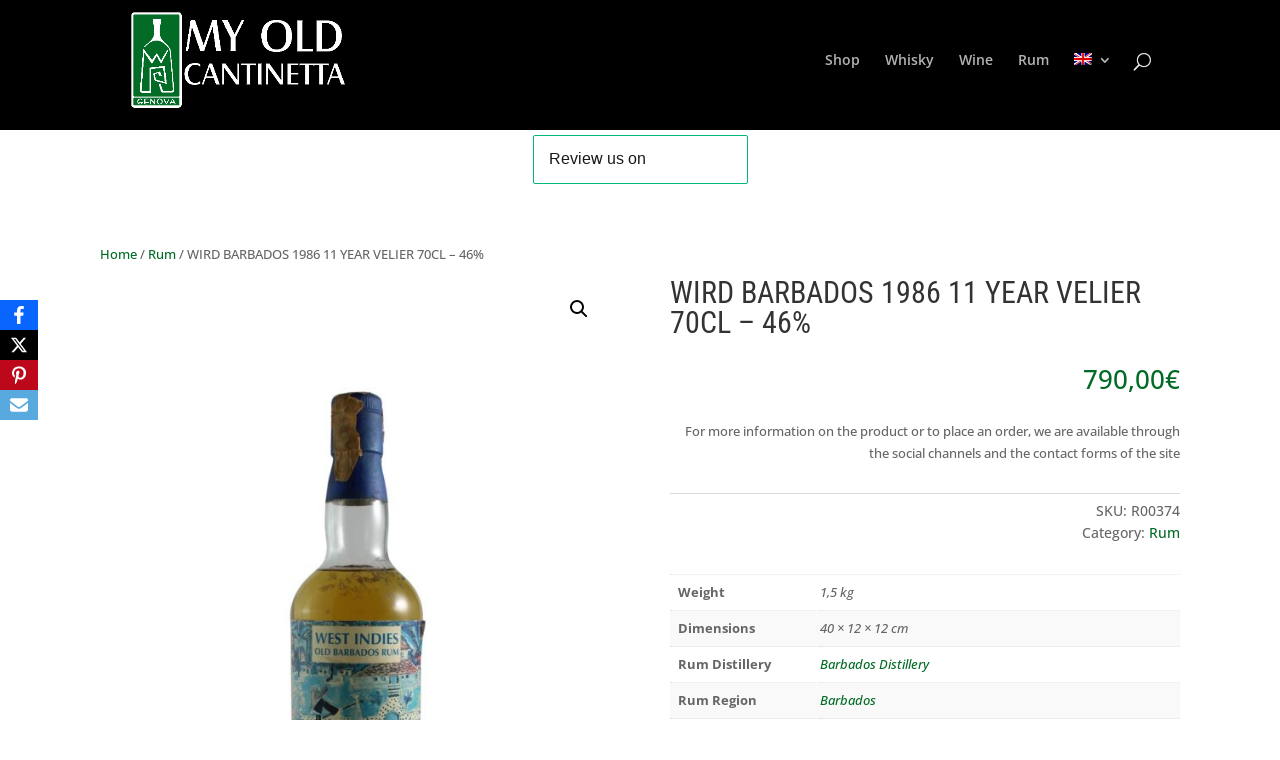

--- FILE ---
content_type: text/html; charset=utf-8
request_url: https://www.google.com/recaptcha/api2/anchor?ar=1&k=6LdMcNsUAAAAANdl4jLPtT44SkvvhfnvoeNtNtaN&co=aHR0cHM6Ly93d3cubXlvbGRjYW50aW5ldHRhLmNvbTo0NDM.&hl=en&v=PoyoqOPhxBO7pBk68S4YbpHZ&size=normal&anchor-ms=20000&execute-ms=30000&cb=1bxe318w7t05
body_size: 49373
content:
<!DOCTYPE HTML><html dir="ltr" lang="en"><head><meta http-equiv="Content-Type" content="text/html; charset=UTF-8">
<meta http-equiv="X-UA-Compatible" content="IE=edge">
<title>reCAPTCHA</title>
<style type="text/css">
/* cyrillic-ext */
@font-face {
  font-family: 'Roboto';
  font-style: normal;
  font-weight: 400;
  font-stretch: 100%;
  src: url(//fonts.gstatic.com/s/roboto/v48/KFO7CnqEu92Fr1ME7kSn66aGLdTylUAMa3GUBHMdazTgWw.woff2) format('woff2');
  unicode-range: U+0460-052F, U+1C80-1C8A, U+20B4, U+2DE0-2DFF, U+A640-A69F, U+FE2E-FE2F;
}
/* cyrillic */
@font-face {
  font-family: 'Roboto';
  font-style: normal;
  font-weight: 400;
  font-stretch: 100%;
  src: url(//fonts.gstatic.com/s/roboto/v48/KFO7CnqEu92Fr1ME7kSn66aGLdTylUAMa3iUBHMdazTgWw.woff2) format('woff2');
  unicode-range: U+0301, U+0400-045F, U+0490-0491, U+04B0-04B1, U+2116;
}
/* greek-ext */
@font-face {
  font-family: 'Roboto';
  font-style: normal;
  font-weight: 400;
  font-stretch: 100%;
  src: url(//fonts.gstatic.com/s/roboto/v48/KFO7CnqEu92Fr1ME7kSn66aGLdTylUAMa3CUBHMdazTgWw.woff2) format('woff2');
  unicode-range: U+1F00-1FFF;
}
/* greek */
@font-face {
  font-family: 'Roboto';
  font-style: normal;
  font-weight: 400;
  font-stretch: 100%;
  src: url(//fonts.gstatic.com/s/roboto/v48/KFO7CnqEu92Fr1ME7kSn66aGLdTylUAMa3-UBHMdazTgWw.woff2) format('woff2');
  unicode-range: U+0370-0377, U+037A-037F, U+0384-038A, U+038C, U+038E-03A1, U+03A3-03FF;
}
/* math */
@font-face {
  font-family: 'Roboto';
  font-style: normal;
  font-weight: 400;
  font-stretch: 100%;
  src: url(//fonts.gstatic.com/s/roboto/v48/KFO7CnqEu92Fr1ME7kSn66aGLdTylUAMawCUBHMdazTgWw.woff2) format('woff2');
  unicode-range: U+0302-0303, U+0305, U+0307-0308, U+0310, U+0312, U+0315, U+031A, U+0326-0327, U+032C, U+032F-0330, U+0332-0333, U+0338, U+033A, U+0346, U+034D, U+0391-03A1, U+03A3-03A9, U+03B1-03C9, U+03D1, U+03D5-03D6, U+03F0-03F1, U+03F4-03F5, U+2016-2017, U+2034-2038, U+203C, U+2040, U+2043, U+2047, U+2050, U+2057, U+205F, U+2070-2071, U+2074-208E, U+2090-209C, U+20D0-20DC, U+20E1, U+20E5-20EF, U+2100-2112, U+2114-2115, U+2117-2121, U+2123-214F, U+2190, U+2192, U+2194-21AE, U+21B0-21E5, U+21F1-21F2, U+21F4-2211, U+2213-2214, U+2216-22FF, U+2308-230B, U+2310, U+2319, U+231C-2321, U+2336-237A, U+237C, U+2395, U+239B-23B7, U+23D0, U+23DC-23E1, U+2474-2475, U+25AF, U+25B3, U+25B7, U+25BD, U+25C1, U+25CA, U+25CC, U+25FB, U+266D-266F, U+27C0-27FF, U+2900-2AFF, U+2B0E-2B11, U+2B30-2B4C, U+2BFE, U+3030, U+FF5B, U+FF5D, U+1D400-1D7FF, U+1EE00-1EEFF;
}
/* symbols */
@font-face {
  font-family: 'Roboto';
  font-style: normal;
  font-weight: 400;
  font-stretch: 100%;
  src: url(//fonts.gstatic.com/s/roboto/v48/KFO7CnqEu92Fr1ME7kSn66aGLdTylUAMaxKUBHMdazTgWw.woff2) format('woff2');
  unicode-range: U+0001-000C, U+000E-001F, U+007F-009F, U+20DD-20E0, U+20E2-20E4, U+2150-218F, U+2190, U+2192, U+2194-2199, U+21AF, U+21E6-21F0, U+21F3, U+2218-2219, U+2299, U+22C4-22C6, U+2300-243F, U+2440-244A, U+2460-24FF, U+25A0-27BF, U+2800-28FF, U+2921-2922, U+2981, U+29BF, U+29EB, U+2B00-2BFF, U+4DC0-4DFF, U+FFF9-FFFB, U+10140-1018E, U+10190-1019C, U+101A0, U+101D0-101FD, U+102E0-102FB, U+10E60-10E7E, U+1D2C0-1D2D3, U+1D2E0-1D37F, U+1F000-1F0FF, U+1F100-1F1AD, U+1F1E6-1F1FF, U+1F30D-1F30F, U+1F315, U+1F31C, U+1F31E, U+1F320-1F32C, U+1F336, U+1F378, U+1F37D, U+1F382, U+1F393-1F39F, U+1F3A7-1F3A8, U+1F3AC-1F3AF, U+1F3C2, U+1F3C4-1F3C6, U+1F3CA-1F3CE, U+1F3D4-1F3E0, U+1F3ED, U+1F3F1-1F3F3, U+1F3F5-1F3F7, U+1F408, U+1F415, U+1F41F, U+1F426, U+1F43F, U+1F441-1F442, U+1F444, U+1F446-1F449, U+1F44C-1F44E, U+1F453, U+1F46A, U+1F47D, U+1F4A3, U+1F4B0, U+1F4B3, U+1F4B9, U+1F4BB, U+1F4BF, U+1F4C8-1F4CB, U+1F4D6, U+1F4DA, U+1F4DF, U+1F4E3-1F4E6, U+1F4EA-1F4ED, U+1F4F7, U+1F4F9-1F4FB, U+1F4FD-1F4FE, U+1F503, U+1F507-1F50B, U+1F50D, U+1F512-1F513, U+1F53E-1F54A, U+1F54F-1F5FA, U+1F610, U+1F650-1F67F, U+1F687, U+1F68D, U+1F691, U+1F694, U+1F698, U+1F6AD, U+1F6B2, U+1F6B9-1F6BA, U+1F6BC, U+1F6C6-1F6CF, U+1F6D3-1F6D7, U+1F6E0-1F6EA, U+1F6F0-1F6F3, U+1F6F7-1F6FC, U+1F700-1F7FF, U+1F800-1F80B, U+1F810-1F847, U+1F850-1F859, U+1F860-1F887, U+1F890-1F8AD, U+1F8B0-1F8BB, U+1F8C0-1F8C1, U+1F900-1F90B, U+1F93B, U+1F946, U+1F984, U+1F996, U+1F9E9, U+1FA00-1FA6F, U+1FA70-1FA7C, U+1FA80-1FA89, U+1FA8F-1FAC6, U+1FACE-1FADC, U+1FADF-1FAE9, U+1FAF0-1FAF8, U+1FB00-1FBFF;
}
/* vietnamese */
@font-face {
  font-family: 'Roboto';
  font-style: normal;
  font-weight: 400;
  font-stretch: 100%;
  src: url(//fonts.gstatic.com/s/roboto/v48/KFO7CnqEu92Fr1ME7kSn66aGLdTylUAMa3OUBHMdazTgWw.woff2) format('woff2');
  unicode-range: U+0102-0103, U+0110-0111, U+0128-0129, U+0168-0169, U+01A0-01A1, U+01AF-01B0, U+0300-0301, U+0303-0304, U+0308-0309, U+0323, U+0329, U+1EA0-1EF9, U+20AB;
}
/* latin-ext */
@font-face {
  font-family: 'Roboto';
  font-style: normal;
  font-weight: 400;
  font-stretch: 100%;
  src: url(//fonts.gstatic.com/s/roboto/v48/KFO7CnqEu92Fr1ME7kSn66aGLdTylUAMa3KUBHMdazTgWw.woff2) format('woff2');
  unicode-range: U+0100-02BA, U+02BD-02C5, U+02C7-02CC, U+02CE-02D7, U+02DD-02FF, U+0304, U+0308, U+0329, U+1D00-1DBF, U+1E00-1E9F, U+1EF2-1EFF, U+2020, U+20A0-20AB, U+20AD-20C0, U+2113, U+2C60-2C7F, U+A720-A7FF;
}
/* latin */
@font-face {
  font-family: 'Roboto';
  font-style: normal;
  font-weight: 400;
  font-stretch: 100%;
  src: url(//fonts.gstatic.com/s/roboto/v48/KFO7CnqEu92Fr1ME7kSn66aGLdTylUAMa3yUBHMdazQ.woff2) format('woff2');
  unicode-range: U+0000-00FF, U+0131, U+0152-0153, U+02BB-02BC, U+02C6, U+02DA, U+02DC, U+0304, U+0308, U+0329, U+2000-206F, U+20AC, U+2122, U+2191, U+2193, U+2212, U+2215, U+FEFF, U+FFFD;
}
/* cyrillic-ext */
@font-face {
  font-family: 'Roboto';
  font-style: normal;
  font-weight: 500;
  font-stretch: 100%;
  src: url(//fonts.gstatic.com/s/roboto/v48/KFO7CnqEu92Fr1ME7kSn66aGLdTylUAMa3GUBHMdazTgWw.woff2) format('woff2');
  unicode-range: U+0460-052F, U+1C80-1C8A, U+20B4, U+2DE0-2DFF, U+A640-A69F, U+FE2E-FE2F;
}
/* cyrillic */
@font-face {
  font-family: 'Roboto';
  font-style: normal;
  font-weight: 500;
  font-stretch: 100%;
  src: url(//fonts.gstatic.com/s/roboto/v48/KFO7CnqEu92Fr1ME7kSn66aGLdTylUAMa3iUBHMdazTgWw.woff2) format('woff2');
  unicode-range: U+0301, U+0400-045F, U+0490-0491, U+04B0-04B1, U+2116;
}
/* greek-ext */
@font-face {
  font-family: 'Roboto';
  font-style: normal;
  font-weight: 500;
  font-stretch: 100%;
  src: url(//fonts.gstatic.com/s/roboto/v48/KFO7CnqEu92Fr1ME7kSn66aGLdTylUAMa3CUBHMdazTgWw.woff2) format('woff2');
  unicode-range: U+1F00-1FFF;
}
/* greek */
@font-face {
  font-family: 'Roboto';
  font-style: normal;
  font-weight: 500;
  font-stretch: 100%;
  src: url(//fonts.gstatic.com/s/roboto/v48/KFO7CnqEu92Fr1ME7kSn66aGLdTylUAMa3-UBHMdazTgWw.woff2) format('woff2');
  unicode-range: U+0370-0377, U+037A-037F, U+0384-038A, U+038C, U+038E-03A1, U+03A3-03FF;
}
/* math */
@font-face {
  font-family: 'Roboto';
  font-style: normal;
  font-weight: 500;
  font-stretch: 100%;
  src: url(//fonts.gstatic.com/s/roboto/v48/KFO7CnqEu92Fr1ME7kSn66aGLdTylUAMawCUBHMdazTgWw.woff2) format('woff2');
  unicode-range: U+0302-0303, U+0305, U+0307-0308, U+0310, U+0312, U+0315, U+031A, U+0326-0327, U+032C, U+032F-0330, U+0332-0333, U+0338, U+033A, U+0346, U+034D, U+0391-03A1, U+03A3-03A9, U+03B1-03C9, U+03D1, U+03D5-03D6, U+03F0-03F1, U+03F4-03F5, U+2016-2017, U+2034-2038, U+203C, U+2040, U+2043, U+2047, U+2050, U+2057, U+205F, U+2070-2071, U+2074-208E, U+2090-209C, U+20D0-20DC, U+20E1, U+20E5-20EF, U+2100-2112, U+2114-2115, U+2117-2121, U+2123-214F, U+2190, U+2192, U+2194-21AE, U+21B0-21E5, U+21F1-21F2, U+21F4-2211, U+2213-2214, U+2216-22FF, U+2308-230B, U+2310, U+2319, U+231C-2321, U+2336-237A, U+237C, U+2395, U+239B-23B7, U+23D0, U+23DC-23E1, U+2474-2475, U+25AF, U+25B3, U+25B7, U+25BD, U+25C1, U+25CA, U+25CC, U+25FB, U+266D-266F, U+27C0-27FF, U+2900-2AFF, U+2B0E-2B11, U+2B30-2B4C, U+2BFE, U+3030, U+FF5B, U+FF5D, U+1D400-1D7FF, U+1EE00-1EEFF;
}
/* symbols */
@font-face {
  font-family: 'Roboto';
  font-style: normal;
  font-weight: 500;
  font-stretch: 100%;
  src: url(//fonts.gstatic.com/s/roboto/v48/KFO7CnqEu92Fr1ME7kSn66aGLdTylUAMaxKUBHMdazTgWw.woff2) format('woff2');
  unicode-range: U+0001-000C, U+000E-001F, U+007F-009F, U+20DD-20E0, U+20E2-20E4, U+2150-218F, U+2190, U+2192, U+2194-2199, U+21AF, U+21E6-21F0, U+21F3, U+2218-2219, U+2299, U+22C4-22C6, U+2300-243F, U+2440-244A, U+2460-24FF, U+25A0-27BF, U+2800-28FF, U+2921-2922, U+2981, U+29BF, U+29EB, U+2B00-2BFF, U+4DC0-4DFF, U+FFF9-FFFB, U+10140-1018E, U+10190-1019C, U+101A0, U+101D0-101FD, U+102E0-102FB, U+10E60-10E7E, U+1D2C0-1D2D3, U+1D2E0-1D37F, U+1F000-1F0FF, U+1F100-1F1AD, U+1F1E6-1F1FF, U+1F30D-1F30F, U+1F315, U+1F31C, U+1F31E, U+1F320-1F32C, U+1F336, U+1F378, U+1F37D, U+1F382, U+1F393-1F39F, U+1F3A7-1F3A8, U+1F3AC-1F3AF, U+1F3C2, U+1F3C4-1F3C6, U+1F3CA-1F3CE, U+1F3D4-1F3E0, U+1F3ED, U+1F3F1-1F3F3, U+1F3F5-1F3F7, U+1F408, U+1F415, U+1F41F, U+1F426, U+1F43F, U+1F441-1F442, U+1F444, U+1F446-1F449, U+1F44C-1F44E, U+1F453, U+1F46A, U+1F47D, U+1F4A3, U+1F4B0, U+1F4B3, U+1F4B9, U+1F4BB, U+1F4BF, U+1F4C8-1F4CB, U+1F4D6, U+1F4DA, U+1F4DF, U+1F4E3-1F4E6, U+1F4EA-1F4ED, U+1F4F7, U+1F4F9-1F4FB, U+1F4FD-1F4FE, U+1F503, U+1F507-1F50B, U+1F50D, U+1F512-1F513, U+1F53E-1F54A, U+1F54F-1F5FA, U+1F610, U+1F650-1F67F, U+1F687, U+1F68D, U+1F691, U+1F694, U+1F698, U+1F6AD, U+1F6B2, U+1F6B9-1F6BA, U+1F6BC, U+1F6C6-1F6CF, U+1F6D3-1F6D7, U+1F6E0-1F6EA, U+1F6F0-1F6F3, U+1F6F7-1F6FC, U+1F700-1F7FF, U+1F800-1F80B, U+1F810-1F847, U+1F850-1F859, U+1F860-1F887, U+1F890-1F8AD, U+1F8B0-1F8BB, U+1F8C0-1F8C1, U+1F900-1F90B, U+1F93B, U+1F946, U+1F984, U+1F996, U+1F9E9, U+1FA00-1FA6F, U+1FA70-1FA7C, U+1FA80-1FA89, U+1FA8F-1FAC6, U+1FACE-1FADC, U+1FADF-1FAE9, U+1FAF0-1FAF8, U+1FB00-1FBFF;
}
/* vietnamese */
@font-face {
  font-family: 'Roboto';
  font-style: normal;
  font-weight: 500;
  font-stretch: 100%;
  src: url(//fonts.gstatic.com/s/roboto/v48/KFO7CnqEu92Fr1ME7kSn66aGLdTylUAMa3OUBHMdazTgWw.woff2) format('woff2');
  unicode-range: U+0102-0103, U+0110-0111, U+0128-0129, U+0168-0169, U+01A0-01A1, U+01AF-01B0, U+0300-0301, U+0303-0304, U+0308-0309, U+0323, U+0329, U+1EA0-1EF9, U+20AB;
}
/* latin-ext */
@font-face {
  font-family: 'Roboto';
  font-style: normal;
  font-weight: 500;
  font-stretch: 100%;
  src: url(//fonts.gstatic.com/s/roboto/v48/KFO7CnqEu92Fr1ME7kSn66aGLdTylUAMa3KUBHMdazTgWw.woff2) format('woff2');
  unicode-range: U+0100-02BA, U+02BD-02C5, U+02C7-02CC, U+02CE-02D7, U+02DD-02FF, U+0304, U+0308, U+0329, U+1D00-1DBF, U+1E00-1E9F, U+1EF2-1EFF, U+2020, U+20A0-20AB, U+20AD-20C0, U+2113, U+2C60-2C7F, U+A720-A7FF;
}
/* latin */
@font-face {
  font-family: 'Roboto';
  font-style: normal;
  font-weight: 500;
  font-stretch: 100%;
  src: url(//fonts.gstatic.com/s/roboto/v48/KFO7CnqEu92Fr1ME7kSn66aGLdTylUAMa3yUBHMdazQ.woff2) format('woff2');
  unicode-range: U+0000-00FF, U+0131, U+0152-0153, U+02BB-02BC, U+02C6, U+02DA, U+02DC, U+0304, U+0308, U+0329, U+2000-206F, U+20AC, U+2122, U+2191, U+2193, U+2212, U+2215, U+FEFF, U+FFFD;
}
/* cyrillic-ext */
@font-face {
  font-family: 'Roboto';
  font-style: normal;
  font-weight: 900;
  font-stretch: 100%;
  src: url(//fonts.gstatic.com/s/roboto/v48/KFO7CnqEu92Fr1ME7kSn66aGLdTylUAMa3GUBHMdazTgWw.woff2) format('woff2');
  unicode-range: U+0460-052F, U+1C80-1C8A, U+20B4, U+2DE0-2DFF, U+A640-A69F, U+FE2E-FE2F;
}
/* cyrillic */
@font-face {
  font-family: 'Roboto';
  font-style: normal;
  font-weight: 900;
  font-stretch: 100%;
  src: url(//fonts.gstatic.com/s/roboto/v48/KFO7CnqEu92Fr1ME7kSn66aGLdTylUAMa3iUBHMdazTgWw.woff2) format('woff2');
  unicode-range: U+0301, U+0400-045F, U+0490-0491, U+04B0-04B1, U+2116;
}
/* greek-ext */
@font-face {
  font-family: 'Roboto';
  font-style: normal;
  font-weight: 900;
  font-stretch: 100%;
  src: url(//fonts.gstatic.com/s/roboto/v48/KFO7CnqEu92Fr1ME7kSn66aGLdTylUAMa3CUBHMdazTgWw.woff2) format('woff2');
  unicode-range: U+1F00-1FFF;
}
/* greek */
@font-face {
  font-family: 'Roboto';
  font-style: normal;
  font-weight: 900;
  font-stretch: 100%;
  src: url(//fonts.gstatic.com/s/roboto/v48/KFO7CnqEu92Fr1ME7kSn66aGLdTylUAMa3-UBHMdazTgWw.woff2) format('woff2');
  unicode-range: U+0370-0377, U+037A-037F, U+0384-038A, U+038C, U+038E-03A1, U+03A3-03FF;
}
/* math */
@font-face {
  font-family: 'Roboto';
  font-style: normal;
  font-weight: 900;
  font-stretch: 100%;
  src: url(//fonts.gstatic.com/s/roboto/v48/KFO7CnqEu92Fr1ME7kSn66aGLdTylUAMawCUBHMdazTgWw.woff2) format('woff2');
  unicode-range: U+0302-0303, U+0305, U+0307-0308, U+0310, U+0312, U+0315, U+031A, U+0326-0327, U+032C, U+032F-0330, U+0332-0333, U+0338, U+033A, U+0346, U+034D, U+0391-03A1, U+03A3-03A9, U+03B1-03C9, U+03D1, U+03D5-03D6, U+03F0-03F1, U+03F4-03F5, U+2016-2017, U+2034-2038, U+203C, U+2040, U+2043, U+2047, U+2050, U+2057, U+205F, U+2070-2071, U+2074-208E, U+2090-209C, U+20D0-20DC, U+20E1, U+20E5-20EF, U+2100-2112, U+2114-2115, U+2117-2121, U+2123-214F, U+2190, U+2192, U+2194-21AE, U+21B0-21E5, U+21F1-21F2, U+21F4-2211, U+2213-2214, U+2216-22FF, U+2308-230B, U+2310, U+2319, U+231C-2321, U+2336-237A, U+237C, U+2395, U+239B-23B7, U+23D0, U+23DC-23E1, U+2474-2475, U+25AF, U+25B3, U+25B7, U+25BD, U+25C1, U+25CA, U+25CC, U+25FB, U+266D-266F, U+27C0-27FF, U+2900-2AFF, U+2B0E-2B11, U+2B30-2B4C, U+2BFE, U+3030, U+FF5B, U+FF5D, U+1D400-1D7FF, U+1EE00-1EEFF;
}
/* symbols */
@font-face {
  font-family: 'Roboto';
  font-style: normal;
  font-weight: 900;
  font-stretch: 100%;
  src: url(//fonts.gstatic.com/s/roboto/v48/KFO7CnqEu92Fr1ME7kSn66aGLdTylUAMaxKUBHMdazTgWw.woff2) format('woff2');
  unicode-range: U+0001-000C, U+000E-001F, U+007F-009F, U+20DD-20E0, U+20E2-20E4, U+2150-218F, U+2190, U+2192, U+2194-2199, U+21AF, U+21E6-21F0, U+21F3, U+2218-2219, U+2299, U+22C4-22C6, U+2300-243F, U+2440-244A, U+2460-24FF, U+25A0-27BF, U+2800-28FF, U+2921-2922, U+2981, U+29BF, U+29EB, U+2B00-2BFF, U+4DC0-4DFF, U+FFF9-FFFB, U+10140-1018E, U+10190-1019C, U+101A0, U+101D0-101FD, U+102E0-102FB, U+10E60-10E7E, U+1D2C0-1D2D3, U+1D2E0-1D37F, U+1F000-1F0FF, U+1F100-1F1AD, U+1F1E6-1F1FF, U+1F30D-1F30F, U+1F315, U+1F31C, U+1F31E, U+1F320-1F32C, U+1F336, U+1F378, U+1F37D, U+1F382, U+1F393-1F39F, U+1F3A7-1F3A8, U+1F3AC-1F3AF, U+1F3C2, U+1F3C4-1F3C6, U+1F3CA-1F3CE, U+1F3D4-1F3E0, U+1F3ED, U+1F3F1-1F3F3, U+1F3F5-1F3F7, U+1F408, U+1F415, U+1F41F, U+1F426, U+1F43F, U+1F441-1F442, U+1F444, U+1F446-1F449, U+1F44C-1F44E, U+1F453, U+1F46A, U+1F47D, U+1F4A3, U+1F4B0, U+1F4B3, U+1F4B9, U+1F4BB, U+1F4BF, U+1F4C8-1F4CB, U+1F4D6, U+1F4DA, U+1F4DF, U+1F4E3-1F4E6, U+1F4EA-1F4ED, U+1F4F7, U+1F4F9-1F4FB, U+1F4FD-1F4FE, U+1F503, U+1F507-1F50B, U+1F50D, U+1F512-1F513, U+1F53E-1F54A, U+1F54F-1F5FA, U+1F610, U+1F650-1F67F, U+1F687, U+1F68D, U+1F691, U+1F694, U+1F698, U+1F6AD, U+1F6B2, U+1F6B9-1F6BA, U+1F6BC, U+1F6C6-1F6CF, U+1F6D3-1F6D7, U+1F6E0-1F6EA, U+1F6F0-1F6F3, U+1F6F7-1F6FC, U+1F700-1F7FF, U+1F800-1F80B, U+1F810-1F847, U+1F850-1F859, U+1F860-1F887, U+1F890-1F8AD, U+1F8B0-1F8BB, U+1F8C0-1F8C1, U+1F900-1F90B, U+1F93B, U+1F946, U+1F984, U+1F996, U+1F9E9, U+1FA00-1FA6F, U+1FA70-1FA7C, U+1FA80-1FA89, U+1FA8F-1FAC6, U+1FACE-1FADC, U+1FADF-1FAE9, U+1FAF0-1FAF8, U+1FB00-1FBFF;
}
/* vietnamese */
@font-face {
  font-family: 'Roboto';
  font-style: normal;
  font-weight: 900;
  font-stretch: 100%;
  src: url(//fonts.gstatic.com/s/roboto/v48/KFO7CnqEu92Fr1ME7kSn66aGLdTylUAMa3OUBHMdazTgWw.woff2) format('woff2');
  unicode-range: U+0102-0103, U+0110-0111, U+0128-0129, U+0168-0169, U+01A0-01A1, U+01AF-01B0, U+0300-0301, U+0303-0304, U+0308-0309, U+0323, U+0329, U+1EA0-1EF9, U+20AB;
}
/* latin-ext */
@font-face {
  font-family: 'Roboto';
  font-style: normal;
  font-weight: 900;
  font-stretch: 100%;
  src: url(//fonts.gstatic.com/s/roboto/v48/KFO7CnqEu92Fr1ME7kSn66aGLdTylUAMa3KUBHMdazTgWw.woff2) format('woff2');
  unicode-range: U+0100-02BA, U+02BD-02C5, U+02C7-02CC, U+02CE-02D7, U+02DD-02FF, U+0304, U+0308, U+0329, U+1D00-1DBF, U+1E00-1E9F, U+1EF2-1EFF, U+2020, U+20A0-20AB, U+20AD-20C0, U+2113, U+2C60-2C7F, U+A720-A7FF;
}
/* latin */
@font-face {
  font-family: 'Roboto';
  font-style: normal;
  font-weight: 900;
  font-stretch: 100%;
  src: url(//fonts.gstatic.com/s/roboto/v48/KFO7CnqEu92Fr1ME7kSn66aGLdTylUAMa3yUBHMdazQ.woff2) format('woff2');
  unicode-range: U+0000-00FF, U+0131, U+0152-0153, U+02BB-02BC, U+02C6, U+02DA, U+02DC, U+0304, U+0308, U+0329, U+2000-206F, U+20AC, U+2122, U+2191, U+2193, U+2212, U+2215, U+FEFF, U+FFFD;
}

</style>
<link rel="stylesheet" type="text/css" href="https://www.gstatic.com/recaptcha/releases/PoyoqOPhxBO7pBk68S4YbpHZ/styles__ltr.css">
<script nonce="0dZSKePZGR0HrFAOQQ163g" type="text/javascript">window['__recaptcha_api'] = 'https://www.google.com/recaptcha/api2/';</script>
<script type="text/javascript" src="https://www.gstatic.com/recaptcha/releases/PoyoqOPhxBO7pBk68S4YbpHZ/recaptcha__en.js" nonce="0dZSKePZGR0HrFAOQQ163g">
      
    </script></head>
<body><div id="rc-anchor-alert" class="rc-anchor-alert"></div>
<input type="hidden" id="recaptcha-token" value="[base64]">
<script type="text/javascript" nonce="0dZSKePZGR0HrFAOQQ163g">
      recaptcha.anchor.Main.init("[\x22ainput\x22,[\x22bgdata\x22,\x22\x22,\[base64]/[base64]/[base64]/ZyhXLGgpOnEoW04sMjEsbF0sVywwKSxoKSxmYWxzZSxmYWxzZSl9Y2F0Y2goayl7RygzNTgsVyk/[base64]/[base64]/[base64]/[base64]/[base64]/[base64]/[base64]/bmV3IEJbT10oRFswXSk6dz09Mj9uZXcgQltPXShEWzBdLERbMV0pOnc9PTM/bmV3IEJbT10oRFswXSxEWzFdLERbMl0pOnc9PTQ/[base64]/[base64]/[base64]/[base64]/[base64]\\u003d\x22,\[base64]\x22,\[base64]/wqHCniLDnRzCssK+wq3ChsOJR8OUwp/CrcOPfEjCpnnDsRfDrcOqwo9gwrXDjyQvw5JPwrpqO8KcwpzCkjfDp8KFBMKWKjJmKMKOFQTCtsOQHTRpN8KRE8KTw5NIwq7CkQpsOsOJwrc6TR3DsMKvw5bDmsKkwrROw77CgUwTVcKpw51MRyLDusK/[base64]/[base64]/w5N+wq3ClTbDkhkRw5vDtRXCn8O+QQI+w41nw6YHwqUpHcKwwrwTH8KrwqfCusK/RMKqQy5Dw6DCtsKxPBJPAm/CqMKFw6jCnijDuAzCrcKQNibDj8ODw77CghIUUMOIwrAtR0kNcMOfwp/[base64]/WAslZEXDtQbDg8OUNMKuAsOaYEDCqWcAVCYDHcOzwq0+w5nDoQgfHU9rDsO2wr5vaktlZw1Mw5lmwrh8Gl93CcKmw714wosJbHhPIVB7AjzCjsO7Ikwgw6HCmMKZH8K2PkTDrSzChS8xWinDt8KEecK9acOdw7rCi2bDq0hKw6/DgR3CicKhwoERf8Ojw5sTwoo2wrnDgMOLw4nDoMKCJcOkGyAnIcKjGXE+YcKcw5DDsRPCscOVw6PCi8KRPgzCgCYAQMONGgvCosOIE8Ohe3vCn8OGYsO2WsKEwqTDvUE1w6oDwq3DosOmwr5YTj/DtsOpw5oTEzhYw7t3F8KzDwzDn8OPdHBZwpjCmFwaH8OCeVPDk8Oaw67CpynCiGbChcORw4fCiGQnUMK8N0DCi1LDtcO3w412wrjCu8OewphVT3rChg5AwrgDFMO4cnxwU8KswoBVQcO3wqzDvcOAN3/CssK9w7LCgRbDksK/w5DDmcK2wpsNwrVkaVVKw7TCvAxFdcOjwr3Cl8KrG8O5w7PDjsKMwqdoV3RHTMKkHMKyw50Ed8OEYsKSVMO5w47DsVrCjXLDpsOOwqfCmcKFwrtvY8OswobDolcdCiTChiRkw6A5wpd5wonCgkrCucO0w4LDp1hpw7XDusKqO3vDjMOWw69nwq/CphNTw5EtwrgQw6xjw7/Cn8OzdsOGw74zwoV7JcKvRcO6dC/[base64]/DmGlyZQVmYRpwKzXDssO4w5zCnsOSZABLJiHCosKgeGRrw6h/VEJtw54ffxp6BMKFw6nChB8TXcOMUMO3VsKUw7Rdw5TDjRtew4XDgMOFTcKjM8KACcOEwrkNQxPCvWnCrMKocsOtFz3DuV4sBwN1wrg/w4LDrsKVw50sY8KBwr5Vw43CuiNvwrHDlgHDlcOwPSxrwqlcD2h0w57Cpk3DqMKtFsK6aSsEWsOfwpHCjCzCu8KoYsOPwrTCsFrDiEYCB8KIGkLCosKCwqRNwo7DjGHDrFFSw4RVWwLDscK3NsOWw4jDggZ0TAdpbcKCVMKMGg/Cg8OJNcKbw6pqfcK/wrx6SMKvwqwjdEjDvcO4w7vCscOLw4wmFydGwp/DjA84CmfCoQl5wp0qwqTCv0RywoxzBA1LwqQxwr7DrcOjw4TDhyxAwqgKL8KPw4MdEMKPwpTChcKsOsKAw5gPC0A+wrTCpcK0Lh3CnMKOw4R9wrrDh1g9w7JTScO5w7HCo8OhPMOFATXCm1Zqd3PCksO6OUjDgFbDn8K/wqbDgcOdw5c9aGHCo0HCsGIZwokibcKqCMKwKWvDncKcw58gwoZiWEvCjA/CjcK7GzFGJxgrBFjCg8KnwqgKw5rCosK9wpEuCAEvbEESYsOoLsOBw4JxR8KJw6kKw7ZAw6fDglnDuD/[base64]/[base64]/w6zDj8OGwpXCj8KpesKNfmUnSRVSwrMCwqB4w4VOwo/[base64]/SsKGWcOww49lJA3Do8KdwpJVP8KLXMOlGhDDk8KDw4Z+ElRpSm7DmgHDo8O3CEPCqgVuwojCkRDDqT3DscKUN0rDvEDCrcOfSEpCwponw4MuS8OFe0Jfw4zCumXCvMKeL03CuHjCtmcHwrvCklHCp8Kiw57CgzdKUMK3fcOxw6t1ZMKdw7sAdcKrwo/CsFxQMysXB1/[base64]/TnxWwpjDozdmDUTCrwY1wqbDjmPDocK1w7nDuE0Dw5HCkiEUwp/CuMK0woPDs8KIO2jCkMKjDzwEw5p3woRvwp/DoV/[base64]/WzQDwrzCg8KSwoZ2woABQzrDjlI8wqTDrsKHwoDCvMKewol/[base64]/b2wRw7rDmBQ3L8Kzwp/DlMObw5PCr8KGCcK8w57DncOjCsODwqrDh8KVwpbDgVROIWclw4PCvDfCtFA+w68fJSoEwqJebcO1wooDwrfDtcKdI8KeO3YYXnzCg8OyIxlXfsO6wqMWA8Otw5vCk1pmd8KMFcO4w5TDskXDjsOFw4hZLMOlw4LDlScuworDqcOqw6QWIzsNVsO/chLCilshwqMFw5jCoSzCpjrDosK+w5A+wr3DpzbCh8Kdw4bDhQHDhMKTM8ORw4ERA1fCr8KqVSUowrlsw4DCjMKzw4LDisO2cMOjwoRRZifDqcOQWcK4ScKtdcOTwo/CoSXClsK1w5bCu1tKGk4Iw58SVC/CosK2DntJFH8Cw4QBw77CncOeIzPDm8OeAmrCoMO6wpzChH/DtcOrN8KcWsKJw7R/wpIswozDkT3CvCjDtsKEw4Q4RW9VLMKuwrvDn0PDs8KdDCrDnWQxwpzCnMOIwoYCwpnCu8O+wrjCiTDDhW4ce1fCiV8NMsKITsO/[base64]/DqcKiw7XDnxcmwocUO8OnwrDCrnPDmcOtc8OBw4fDgCU4Sm3DqcOfwpPDv1UQPH7Dq8KNZcKcwqptwqLDhsO0XUnCp3/[base64]/ChcOeCGN6w4LDlcOyLUfClsKNdsOtwrAmw6XDqMOMworCi8KOw4bDr8KlJ8KVTmPCrsKTUjI9w5zDnSrCpsKzEcKkwoRrwovCj8O2w7x/worCtktKYMOhw5NMBnURDkANdi0rVsOwwpxCXzfCvlnDtxBjEXXClcKlw6VkamxwwqssRk9VcA5bw4xjw5VMwqoiwr3CpyPDskjCuT3CqiLCo0BiTyslSSXCvhRRQcOFwrfCsz/CtcKlUcKoMsOhwpzDuMOeLcKTw65WwqHDsTTCocOGfTw8OjEmwrA3AA0ww4UIwqRXO8KLCMOKwqg7EH/Dlh7DrgLCv8OEw5BncRtdwofCscKbNsKkCsKbwojDmMK9bVdKCgLCpT7CrsKaRcOmasO1CkbCgsO8VcOpfMKGD8O5w4nCkD3Dh3AvcMOewovDnBzDtQ9Jw7TDusO7wrXDq8KyFlLDhMKxw6QmwoHCksOVw5vCq1jDqsKgw6/DvQTCh8OowqTDuWzCmcKEfE3Ds8Kkw5XDpGHDrADDjwghw49QF8OcXsOUwrLCmjfCr8OzwrN8UsK7wqDCkcK8VngZwq/[base64]/Co8O/w7bCoSB/G8KzwrTCuEp6wpjCv8Obw7rDncO0w7XDu8OPK8Obw5bCsWnDs2rDpRsWw59cwrnCuWgDwrLDpMKrw5HDhTtMNTVXHcKxe8OnUsO2Z8ONZRJew5dLw65kw4N6IXHDvSoKBcK8OsKbw7wSwqfDj8KufkrCiWQKw6Y0wp/CtX5UwrhBwrstMljDi2lxPXVjw5jDh8OHD8KtLl/DlcOdwppXw7jDscOuFMKMwqtWw7YRPUY0wqYODFjCvxrDpS7DrlHDggPDsXI7w4LCnjfDksOlw7LCo3vCnsO1fFtqwq1qwpI/wqjDpMKoZBZnw4EVwp4JLcKZAMKpB8OKQG50D8KaMzLDtcOQXsKoawRfworDicOUw4vDpsO+PWUew6s/Nx7Dtl/DtsOMLsOqwq/[base64]/DsFcpOAIhR8Omwo5+RsKwAAnDoMOKwo/DjcKsa8OaXMKqwo/DqA/DmsOzS28zw6HDtH7Dg8KbDsKNLMOww7TDpsKlRcKRw7vCv8OYbsOEw6PCq8ONwoLCg8KxAAlkw43CnQ/Dg8KHwp9RVcKuwpVzX8O6BcKZMBPCr8OKNMKrbcO9wrIAQ8KUwr/DtGxewrQ2CBcZKMOsTRTDvl8sM8KZWMOAw4rCvTXCgGrDu2Raw7vCn3h2woXClycwFiTDo8KUw4kLw48vFxfCjihpwpTCsFw3MT/DgMOGw5vDsAljX8KKw6M1w5fCtsKhwq/Dn8OMY8KnwrkZPMORU8KbMMOiPWwIwofCsMKPC8KVUzF6CsO2OjfDgsOhw49+BjjDkGTCkjfCosK/w5DDthzDoDfCoMOKwoMBw5VYw78dwpHCocOnwoPCuSBXw5pcYG/DqcKnwpx3eXgCZkdvTH3DlMK1SAYyLihuUsO0HsOSJcK1Vg3CjsKyOwLDosKeI8K7w6LCoBZ7LToEwroJasO8wr7Cqgp5AMKKUDHDjsOkwoNew68RcsODAzzDqhjCsAwHw48Fwo3DjsK8w4vClXw8PHhqQsOqNMOfJMO3w4rDmCVowovDgsO/Mxc/e8K6bsOewoPDo8OaPB3Cr8K6w4Qnw4QyanvDssKwXVzCpnRGwp3CocKEb8O6wrLClRo2w6TDo8KgAcOvEMOOwrEDCl3DgE4TTxtOwrTCl3cEGsKiwpHCjzDDjsKEwo4eFV7CsE/CocORwqpcNF9OwqU2QE7ChU7DrcO6VydDwrnDigd+ZHklKnE8HU/DmHt5woJswrAdcsKDwpJ4L8KZesK4w5djw7YGIA1Aw6zCrUAkw7EqCMObw6dhwp7CmVjDoDUcccKtw75IwpcSfMKHwq3CiBjDpzzCkMKRw4vDsyMQchtbwrXDhwMtwrHCuSzCg3PCtgkmwqpwP8KCw4RlwoIHw7o2O8O6w6jCnsKzwptYeGzCgcOpCxxfMsOaZ8K/Dw3Di8KgIcKdB3MsY8KsGm/ClsO8wofDvcOnIjPDtMKrw6jDmcOwASk5w6nChxfCmUofw4IjIMKLw7k6wpoUWcKBwqnDhSPCpz8JwrTChcKwGgzDq8Ohw4AvKsO1KzzDhxDDm8OVw7PDoxzCjMK7ZQzDnhrDhxRta8OUw5IBw69+w5YIwp5hwpx4e1hERENHZcKrwr/DmMKJRAnCjmzCjMKlw4Q2wrHDlMKmDUPDonhZIMKaE8KdISXCrjssJsO1cj7Cq0fDlXkrwqFiVXjDoXRmw5xnTDvCq2HCtMKVESfDmH3CoWjDl8OmG2oiKG4lwoZCwqAPwpFMNj5Rw63DscKvwrnDuWQMwrU+wo/DmMOtw6ovw77DqMOfeSYCwphKNxdcwrPCr1hPWsOHwoDCrXp0aG/[base64]/I8OYOsO1w4fChTHDtsK8PsO2w4ldw4HClMKcw77Dt0XDvUTDocOgwp/[base64]/DrRhkIcKcw5l/w7LCpsKtcDXCisKYwopQUcOzDQDCogRYwpEGw6lTATYfwrzDlMKgw5kYIThSS2XDlMKjcMKVH8OYw6xIaBQNwoYPwqrCqUsqw4nDgMKFM8OwLcKjPsKhbFHChC5Kem/DrsKEw61yOsODw7XDt8KjQF7CkTrDq8KcDsK/wqwVwobCr8OGwoHDn8OMIcOfw6jCpjUzVMKVwqfCtsOMdnvDlk87M8OMPWBIw6TDjMOCcwDDvjAJDsO+wq9VR2cpXCnDlcKcw4VEQsOuCX/[base64]/JMKODhcwwq3CksKyA0vCkcKcFsKaw4fCtsOfLMOewqwywqXDrsK4McOmwoTCl8K0YMKTPnjCthzCnTIQWMK+w5nDgcO5w7BOw7A1A8KwwotIFDTDqgBjE8O/PcKEWzEow7lleMOEXMO5wqjDiMKZwpVdNSTCvsOTwpzCgQvDhhXDscOMNMKBwr/[base64]/DlELDj8O+w4XCoTgnwpQTwr5Kw68oJW0HC8Kgw5UBwoLDlMO+w6jDo8KBYRTCscOoRC9uAsK8KMOKDcKjw7tdTcKqwqs3EQbDpsKQwqrCuV5TwpDCoizDryrCmBxKDVdrwq/CllfCo8KEU8OVwo8CC8O5acO2wpzCkmlmS0wfPsK4w6kNwoo+woBFw6zCh0DCp8OWwrMqw4jCllcxwokad8KXCEnCu8Kow6/DrCXDo8KLw7rCkjp9wrxHwpE2wrt7w546L8OfCljDv0DCosO8I3HCl8K0wqTCo8OvMA5Uw6PCiDNkfAPCh0jDmFAqwqdow5LDlMOyHzxDwpATZ8KJAx7DkHVBKsKKwqHDljDCosKVwoxBfyXCphhZOW3CrX4zw4DCv0tOw5rClcKHaETCvsK/[base64]/CjLCrCwGeMOkfG7DlhQGD3XCucKXBzjCkGZOwqkuQ8K+dsKXw4/CosOPwq9aw67CtxTCu8Ogwo7Cp312wq7CkMKAw4orwqwlQMOLw6IFKcOhZFlqwoPCtcKTw69Jwq9Pw4HCssKlW8K8HMOSAMO6C8KVw6lvLwrDs0TDl8OOwoR/[base64]/DjmLCgVfDu8O/[base64]/a8OXXsODwrTDmMOaMHbDn8OpRiQSw6HCtsK1bsKbcizDlcKBWnDCusKHwro6wpJ3wqvDj8KtQXhtLMODeULCvHJ/HMKXKDvChcKzwo99TQjChn3ClHbDuyvDtXQIw75Uw4fCgyTCuypvZcOCcQYYw6TCgsKcG37CoRrCisO8w78BwqU+wrAqQw/ChhjCncKHwqhcwoU9d1d/w4o7GcOQEMOvZcKzw7MzwoHDiHI1w7zDv8KHfjLCjcO4w7REwqjCssKRK8OOA0HCnhrCgSTCuV3Dqi7DgWsVwoRAwoPCpsOSw4UEw7YgO8OEVCxAw5HDssOAw53DtjEWw5wkw5PCs8K4w4J3Wn7Cs8KST8O7w5E/w7PCq8KMPMKKHC9Pw5gVE3E8w7XDvEfDoSPCjcKww7NqKXjDjcKjKcO6wrV7OHzDnsK/MsKSw5vChcO1W8KeIBYkdMOpdB83wrfCmsKtHcOfw6QBLcKvHUoHEF9Pwqh2bcKlw73CqWnCmgbDuHkswp/ClsK4w4PCn8OyZMKmSywiwqEYw5YTfcKQw6RrICJHw7JFeww2GMOzw77DocOCTMOJwqfDjAjDuxbCpTnCgzVUXsKpw58mw4cww7sZw7FbwqfCuwPCll1qHQxOT2nDv8OzXcOARk3Cp8Kxw5hROkMVB8Oiw5E/LGF1wp8dIsKOw4c4GlDChVnCssObw65URcKYdsOxw4HCiMKSwqtkSsKJDMKyZ8OHwqhDV8OpGgl9BcK2NxTClMONw4NmPsKhFx3Dm8KFwqbDrMKWwrthXhB4FEkMwo/CplgEw7QARk7DvyfDnMKyMsOew6TDqAdEQn7CvWTDrGvDqcOTLsKdw5HDigfDqgjDkMOZPV4XZsO1IMK+TX8ZAQ1KwqnCu0xJw5XCosKwwpM9w5DCnsKmw4I/LFMSCcOKwq3DoRVCJcOxXjo9IhkTw4sNJcOTwprDtARENnRyXsO8wphTwoAMwqbDg8Ojw64uE8KHX8OSBiTDt8Ohw7RGSsKJAz1hIMO9KzzDpz4xw6AEPcKtIsO8wpJkVTYKesKlNxPDnDUlXTPCrX3CoB1qSMO8w5nCgsKXcipWwog6wqASw69OSCEUwq4rwr3Do3/DmMKnHBcuN8KWZz4kwogxZnAgAHouah4cMcK3UsO7W8OaHh7DoSHDhk5vwoYkVTUMwpHDuMKYw5LDi8KWTHfDuh1dwrF3w7JjU8KedG/[base64]/DvcOzw4LCsyDDh8KDZsO7wrQxw7TDmcKMw4rCqsKVVsK/[base64]/L8K1wrYGwqxMXiBcw7bDhiErBsKnHsOyclE2wp0xw6DCvMK9B8OJw4VcJMO0KMKCWj57w5zDmcKkK8KvLsKmbMOUUcKPaMKyBEgBPMKpwp4Dw63DncKhw6BKEyvCqMOTwprCmzFPDhg8wpLChlUjw77DuUrDisKowrsxSQbCt8KafR/Du8OzQV/CiwbCmkExXsKlw5XCpMKkwoVJJ8KJW8Klwpthw7PCnGNqXsOUd8ONdxoXw5nCtGhswqkXEMK5UMKoQETDiUw0G8OzwoHCqhLCh8OFX8OyTX8yR1Zkw619CDfDqGkXwpzDjG7Ct0dLCQ/CmgrCgMOhw6Q9w73DgMKnKcOEbyRAU8OPwp8pE2nDtsKqfcKiw5HCgilhIcOBw64ce8K0w6cyay8iwqctwqHDqAwdQsOywqbDs8O5dMKYw7Ruwp9lwq94w5x3IzsFwq/DtcKsTXLCk0sdeMOrScOBPMKGwqkJThvCnsODw6TCiMO9wrrCmT3DrwbDiy3CpzLCngnDmsKOwpfDgDnCvVt0e8KOwrPCvh3DsVTDu0Vgw6kVwr/DrcKpw4zDrGcRWcOqw7jDgMKnZsOdwrrDo8KKw5DCqCNRwpJuwqtow7FPwqPCqjtPw5JuDW/Dm8OZDjjDiV/CocO0HcOXw7trw5QCGsOtwo/DgcO4CmjCszMwQXjDrj5nw6M6w67DtDUDPkjDnmM9I8O+aExhwoRICGEtwrnCl8KjWXhEwpkJwrd2w7R1ZcOPWsKBwoXCmcKGwrLCj8Oyw79OwpjDuBATwr/DsB3DpMKCIQbDl27DjMKTccKxA3ZEwpcaw4oMF1PDl15FwrsSw6MrOXYKVcOoA8OIU8KaEcOmwr90w5bCjMOXDn3CgytBwoYUAcK+w4/DgnxTdmrDsDfDm15Iw5bDlBcLScKIZ2XCuELDtzx2QifDgsKRw4ZebcKTAcKiwqpXw68MwoccCHxswo/DgsK6w63Cu3FYw5rDmVMPczNaOsOfwovDuDjCnBcWw63DoRMUGkIoJ8K/DHbCj8KfwofDuMKEYQLCoD5qHsKqwqQkVVLCn8K1w4R5eE0WSMOsw5nDlHfDhMOkwqFQeh/Dhx5Rw60LwoxBG8OiNRHDs1rCqMOawr99w65sHx7DlcKVZmLDlcO8w77CjsKOYTAyL8KWw7PDrUYLK2oFwqc8OUHDvnXCuhdVfMOkw50/wqTDuzfDjgfCnBXDmRfCsCXDrcOgXMKaQX0VwoohRBRJw6hxw4MVJMKnCyUkR1o9IxUHwq/Ck2/DihvCkMOYw5kDwoQ9wrbDpsK+w5pKZsOlwq3DhsOUKgrCgVjDocKawpgcwo8Sw7wXMmDCt0xLw6FUUyfCrcO7NsO1XnvCmmIxbsOUwrgTU006GsOlw6jCkR8hwqvDssKVwonDr8ONExxuY8KXw73CgcOfXjjCgsOgw6jCkR/[base64]/[base64]/DmsOUw5M3BRF+eU5ZMsKWw6HCssOnEijDpyUxSVg0RVbCqwtUWhUfQioLVcKSBk7Dq8KtBMK6wrDDn8KEWGYGbR7CiMOgWcKgw7TDtm/Dl2/DmcOPwqjCsyFuAsK5wqXCriTCm0/CisKdwp7DmMOma0gxFCrDvH0zVDlAKcOaw63DqC1MNHhxTnzCqMKeFsK0ecOmHsO7OsOhwpwbFAHDoMOMOHDDocK/w4cKDMOlw4cswrHClTRPwo/Dr0cYE8OgVsO9f8OTXkXDqFfDgQlnwrXDqTHCmHIsO3zCtsO0FcKbBgLDhF0nBMKXwrcxNx/CuQRtw7h0w7rCncOXwptWU0LCpELCqC45wprDrg0Qw6LDnFVow5LCiFc5wpXCiS0Hw7ERw79ew7oOw59zw4QHA8KCwq/DiU3Ct8ODB8KqPcOFwrvCnwsmCwFzBMKVw6DCgcKLMcKUwqQ/[base64]/CtMOTTjbDkHV0w599wprCuMKXwrzCjsKSXRnChgHCjcKPw7LCgMOTYMOOw5oMwrfCgMKPLGsDT2ELM8Krw7bCnjTDvErCtBYzwpgHwq/CicO8K8KeBhfDkV4VfMO8wrPCp0cyakEgwq3Ct0dgw5VodnnDoj7CuWcZDcOcw4/DucKbw48bJnLDkMOhwoHCqsOhIMOOSMOMbMKzw6PDo0HDvhjDqMO/MMKuLgHCrQdQKcOwwpc+A8OgwocZMcKVw6p6wrBZFMOwwoTDmcKtcT98w6rDuMO8GT/DmHPCnsOiNyXDmgJAAVxTw6PDjkTDmmvCqmhSYwzDqm/ChR96dhxww4/DhMKBPXPDn2wKM01BKMOHwr3DkAltw7MVwqg2w6UFw6HCqcOSO3TDnMKiwpY2w4LDtWYiw4Z8NnkPS0LChGvCp3k/w6kHdcOwDiUPw7rCvcO5wrzDpQcjBsOEw5djTE5twojCg8Kyw63DosO9w53Ch8ORw47DvcKFfEZDwpPCqxNVIzPDosOiHMOBw7nDj8Ogw4tVw4nDpsKcwqbCm8OXInzCnG1Xw7rCszzCgh3DgMOaw5M/Z8KraMKzBFbDhwk0w6nCv8OnwrA5w4fDrcKIwrjDlnIVIcOOw6XDiMKuwowlBsOEWVjDlcO7djnCiMOVNcKJBGlYaiBVw65vBH1SZsK+U8K9w7LDtsK7w5cLVcKwbsK+CWIAdcKkw6rDm2PDgFHDrX/Cjk5OF8OXY8KLwoEEw4sZwqg2NhnCmsO9RyvDssO3R8Kew5kSw6B7D8OUwoPCs8ORwpHDjQzDrsKRwojCkcKIdiXClHAyesOhwrzDpsKVwpRXJwg7ITfDswVKwpfCqkIAwovCrMOXw5fClMO9woDDu2PDscO+w4/DhG7ChF/ClsKtLw1Zw7xwT2nCvsK+w4jCtFHDuVvDusOrCA5GwoERw501HxgmWU8JUxdcDcKIOcOzFcKiwonCsh7CnMOWwqBRYgR4FHfCj30Ow4jCgcOOw7zClll4wrbDthI8w6DCgQ5+w58HMMKhwqByI8Ktw4M1QCIEw4TDujUlBTRzUsKbwrdldFI/GcKYTi/CgsKWCkjCq8KeHMOaBFHDi8KTw55VG8Kfw6xJwoTDsXpLwr/DpGPCk2DDgMObw6fCpjlGM8Odw4ARfhXCj8KTJGsjw64DBcOZbDZES8Omwq03XsOtw6/[base64]/[base64]/DmsOIMGHDt2PDnMOATV/[base64]/[base64]/DpcOdwrjCjU3DuRVZw5fCtgzCvMKUIUkfw5fDt8KOIGXCl8KBw7AwMmnDk1LCv8K5wrTCtREiwq3CsT/[base64]/IynClx7DhcKEw7Nyw77CkcO3wprDjmfDg8KGw7HCnywFwpvDoAXDrcKBLAkzO0XDocO0InrDu8Kjwrpzw4LCtmdXw4wpw6bDj1LCpMKpw7PCj8OUHsORJ8OJAcO0NMK2w4p8ScO3w4/Du25ifcOHPcKhZsOJO8OvGgPCgsKWwo8mVATCoH3DpsOTw5PDiD8rwoMMwo/DpiHDnF1YwqrDicKow5jDphlmw5VJNMK6EcODw4VTXsOJb2Avw4bDnArCkMKHw5QJIcKKMBYHwrsxw74jKzzDoyE+w4Fnw6tJw5HCqUXCpmpmw5TDiQQ9JF/CoU5jwqXCq0nDokvDgMKlVWgDw4LCtQDDiTPDpsKkw6zCrMOGw7Rpw4VkMBTDlk5hw5DCo8KrNcKuwq7Cp8KowrwSI8OmBsK4woJew4E5dwYuBjnDpsOdw5rDvSbDkkHCrWfDuFQOZgMEWQnCnMKfS397wrbCvMKGw6VLJcOUw7FfYhTDv08Kw6/CjcOqw7nDrEsaeBvCiX1XwpwhE8OMwrHCoyrDmsOSw4AJwpQYw7hlw7wmwqrDsMOTwqrCpcOkB8Khw5Zpw6fCtS4mU8OHHcKDw57DjsK7wq/DsMKgSsK/[base64]/CuQ7CnsOiccOpBiHDnMO6woV1w4Afw67Ds13DgUhvw7UYKH/DpwkROMOgwp/DpRIxw6/[base64]/[base64]/CucKHw61LwoXDgUMqFETCmwnCgn4jb2LDhAkAwqvCiyEPAcOLJ2NHWsKxwpjDhMOqw7HDmgUbWcK4F8KcbMOAw7sND8KGHMKfwoTDkXXCmMOcwpYEwqTCqyQ/D3vCjMKNwpR6AGwXw5tgwqw6dcKUw5bCsXUUw6I0GyDDjcKYw5xhw5zDmsKZbcKHaztEIgd7XsOywqPDlMKtBTBdw7o5w7LDkMOvw40Dw7PDsGcCw6nCrCfCrWDCt8K8woshwpPCrsOxwpMow4XDrcOHw5bCncOWT8OxNULDnFAnwq/[base64]/Cu2ZZw6/[base64]/[base64]/[base64]/w5DDkcKqLjLDgcKBw60/P8OWM8K3wpbDjcOLDsOSaXxWwpE+M8ONZMKRw7XDmgZ6wo1jBmcdwqTDrcKSL8O4woUlwoTDqMO1wonClideAcKSacOXGzXDo3DCocOIwo/Dg8K1wonDmMO9JlxpwpxCYC9FVcOhdQbCmsKhW8K2SsKaw7PCqErDqQUwwr5Yw4ZBwr7DnSNMSsOmwqvDknddw7BFBsOuwpzCoMK6w4JHEsKkFF11wp3Di8KyccKDQsKpFcK2wqMew4DDjikNwoNFIEttwpTDucOJw5/CgGNUYMO5w7PDsMK8PMOEHMOXBTk4w7B7w73Cj8K/w4DCu8O3N8OFwo5EwqItdMO7wp3CqGZPfcOHRMOrwpI8CHfDhw/CvVbDkhDDocK7w7BNw6rDrMO5wq5wEzHCkjvDsQYxw6IGclXCsVXCvcOnwpR/AQQgw43CsMO1w6LCrcKOCCgFw4o4wqBfHWBrZcKddDnDssOzwq/[base64]/w7Q/wpgSEcOwwoFvTzTCtEIWw4rDrQTCg8OxwpcWCVvCogh9wqRiwrs1E8OnVcOIwqkIw4lWw7Z0woB9flXCtwXCizjDglx9w5PCqMK0Q8OHw4rDrMKfwqPCrMKSwoPDsMKTw7nDscOAMHBtcERVwobCkghPbsKNMsOOfMKBw44Bw7nCvn9HwoIkwrt/wqh2T0wjw7UMcXRsA8KldcKnD2cnwrzDmsKtw5fCtTUdb8KTWibCrMKHG8K7Zw7DvcO2wpdPGMKYcsOzw6QObMKNVMKRw6Rtwoxdw6HCjsOVwoLCix/Dj8KFw6tqHMKtNsKgd8KzSDrDucOKdlYTTCVaw6pJwrnChsKhwoRFwp3DjAgqwqnCp8O4w5LCkMO8wr3CmcKsJ8KZGsKwa2oaS8O5H8OeAMOmw5kewq5xbnslScK2w70fUcOyw4HDkcOWw7UDDy/CpcOAHcOOwqHDsXrDnCcJwosZwp9uwrQdAcOdHsKPw5prHWfDpX/DuFbCpcOSCCBkS2wWw5/Djx5vJ8KBw4NRwpodw4zDo2vDnsKvK8KcQcOWI8Kaw5N4wqYIdWYoE0pmw4IRw74ew5giZAXDl8KFccOgw7QGwrDCisKdw4/DrWZswozCoMKmAcKEwqjDuMOvKnXCkH3Dk8KgwqPDqcK5RsOUEwTCg8KmwqbDslzCgsOtGQzCocKzUF8kw4kcw7DDkmLDlU7Di8K+w74EA1LDnnrDn8KBfsOze8OlVcOdSCLDrSxuwoBxcMOBBj5nZQRrwqHCsMK6Dk7Dr8Ohw6fDksOlCwYQBj/DmMOJG8OXdR1ZJk0ew4TCnQYowrfDl8KBLVUww57CkMOwwpJpw4kvw7HCqnxyw5RSHhdiw4zDu8Oawq7CgV7ChhpJUsOmA8OLwqzCtcOdw6d1Qn07WFwKYcO+FMORbsOoUFHCt8KIacKYN8Kewp/[base64]/DmlZZw6cTXcO0csKaEh4Xw79SIcO9worCjcO8PsO/OcO4wpxFWRrCn8KkZsOYbsKmMisfw5FEwq4CdsO4wpnCt8K+wodjEMK1djEZw60uw4jCll7Dk8KZw4Acw6LDrcKecsKNXMKMc1YNwpNFc3XDpcKhJxV8w7jChMOTTMO0Iw3DsGfCoz0BecKoTcO/FcOgCcOMR8OOJcKJw5XCrRXDtHzChsKXW2jCiHXCnsKQXsKLwp3DuMOYw458w5jCpnxMMS3Cr8Kdw77Doi7DtMKQwpcGDMOCEMOpRMKkw6Vww5/DonvDsUbCkEvDmhnDrxvDocOlwo5/w73Cq8OuwpFlwpFxwogfwoQNw5LDrsKVeD/CvTjCtwHDm8OvZcOgWcKTM8OGbMKFG8KFLlt6QgrDhsKgEcOawrUqMxJzPsOuwqdnBsOqJsKEE8K1wpPClMKqwpA0OMONHiXDqRbDpVfDqE7DslUHwq0SRVAuD8K/[base64]/Dkw/[base64]/woDCmVDCu8ORPMKRwrwIa8OxEsO2wqPDs28tZ8O4d1jDuRTDo2kcesOAw5DDr1l9fsK/[base64]/Dpzl5w50ye8OTwohPasK+w7HDh0ZGw5kdwq0gwqEgwpLCsl7CjcK6GxbCpkDDlcOmOV/CvMKcTzHCgMOuVG4Lw4vCtlzDs8O+UMKBZSvCtMOUwrzDksKQw5vDimcbc359QsK1DWpUwrk+b8OjwoQlByx8wpXCiRdSBRBVwq/Dm8OTPMKlw4tDw554woFlwrzDn2lRGC1zBmVzREvDvcOjWQ8DOk7DhErDjQfDrsOkM2ViEWINe8K4wq/DjFZTEwIcw5HCvcKkEsKpw6YiQMOOEX8/HH/Co8KEChrChxM6VsKqw5fCq8KtVMKuBsOXfwfDocKFw4TDtCzCrTk4TcKLwp3Dn8OpwqZvwpcIw7TCkG/DqWt7IsKcw5rDjsKqI0lnMsOswrtjwojDggjCp8K/[base64]/Cv07Ct3QxHinDkcK5e2/Dn8KHJkvCrAU+YsKWTQbCmMK4w7nDgUoRJMKcecO+w54ewq3CqMKfQjckw6XCtsOOw7JwcWHCtMOzw5hNw6DDncOfe8O0DglWwrXDosKNw5J+wpzCug/DmggQesKowrIcF2M8QMK0dMOKwpXDssKow7nDqMKRw6B2wr3CgcO6GsOPKMOlcTrCgMK+wqEGwpEKwow7YVzCpDvCgCdtGcOsD3fCgsKoEcKbEVTCgMOMWMOJB13DrMOAKwXDrj/Dl8O9KMKeER3DvcKCRUMRcnNQGMOqOidQw4JvR8Krw45cw4jCulwtwq/Dm8KKw6HCt8KpO8OfKyIkNEkgUX3DjsOZF30MNMKhfnvChMKyw7TCtWwLw43DisOtaAATwqtAM8KQJcOFQSrDhsKnwqE0JFTDhsOVO8KTw50kwrPDpxfCoEHDpih5w4Qwwq/Dv8OjwosYDnLDhcOiwpDDtDBvw73CocK/L8Kcw4TDhk/[base64]/Dh8KUw4zDhMO9w7EzJEXDqCjCqkJ7LMKDworDgBDCi2TCnHJtH8OOwrQPKSMTLsK3woMUw4PCoMOVw7hrwrjDingZwqPCozLChMKuwrEJbEHCpA/CgXnCojbDrsO4wodywr/Cj2RZOMK0dB7Dvj5bJinCtgDDqsOsw5vCmMOOwrvDrBLCvF4SRsOWwp/CicOvasKnw71owqnDgMKbwqlPwpQXw6liDsOUwplwWcOewoQDw4MyTcKTw5gww6rDmndQwofDpcKPSXPDpyZHaC/CoMOiPsObw5/Cr8KbwpdKByzDisOwwp/DisKSXcKkcn/Cm10Tw7hdw5LCh8KzwrXCtMKQBMKbw6F2wqYawonCv8OVekRvZG5bwoppwpsIw7LCvsOGw6vCkiXDsE/[base64]/Dg8ORIB8nw5TCrELCh8OGdAbDpcOXEcKawoTCvDrCvcKfK8OKOm3Dul5OwqHDnsKQVMOOwo7CqsO2wonDk0xRw4jCgj8Rw6dowoJgwrHCjsOsAXXDtn5GQnUIYCARHMOFwpkNXsOww5JKw6TDu8OFPsOWwqhWPysCw6pjAhJrw6gwKcOyIyA9wp/Cl8KZw6gXTsOqOMKiw7PCoMKdw7RCwo/[base64]/Dk8KLLHfCrsOXFj/DrMOrFwMdwqUYwq4Cw4HDj3fDkcOQwog6e8OICsOIN8KfWMOWTcObesK9CsKzwrY8wr05wpk8wptbWMOIXkfCtMKXcSgkWDogHsO+UsKoBsKnwrBJQF/Cg3LCrwPDtMOsw51iYT3DmsKewpXCpsOhwoTCtcOOw5l/[base64]/wqjCk0lDwr4EI8KDw6Qgwpplwq/CrQHDvcO+cS/CqcOLV3fDgcOVLFF/FMOecMKtwovCh8Kxw7vDgmAVL1XDj8KpwrdjwonDun7CpMKIw4HDksOfwpQWw53DjsKUdyPDtCB8NSLCoAIfw41TGl7DvDnCgcKYZXvDlMOfwo4/AQtBIsKJGsOKw7HCjMK1w7XDp1gnVFDCpMOjIcKnwqZ8fjjCpcKiwrPDlTMadi/DgsO+dsKNw4HCkwJMwpcdwofCmcOrSMKvw4fCqXzDihojwqvCnk8cwrzDs8KKwpbCnsKcVcOdwq3CpEvCnEvCgXRDw4DDkHLCvMKVHlsFTsOmwoDDtSNtPQDDmsOiT8KjwqDDmA/DnsOAHcOhLDthWsOCVcOVWAwza8OeAsKJwpHCisKowpLDrQZkw51Ew63DrsOVP8K3e8KuE8KEO8O7fsOxw5nDpn/DiE/Dm3B8CcKMw5nCu8OewoLDp8KiUsOdwp/DpW8ULhLCuizDnQFvPsKXw5TDlRDDtHQQF8OpwrglwoM1AAXCrQgHc8OEw57CnMK/[base64]/fznCgsOEwpoRwpxnWW4hw73DnF93wpN6wpHDr1QpJzR4w7sGwqfCn3wLw65Uw6jDs03CgcOfDcOtw4bDk8KVI8Oxw68LH8Kdwr0TwrMjw7nDlcOKA3MywofCt8OkwoUzw47Cog3Dl8KTKX/DtjdDw6HCgsKow4sfw61+bMKMeC92Pk1uKcKYEcKWwrNlChLCuMOIfHbCvMOtw5XDqsKGw69GbMKAMcOgBsKtMUEEw6l2GA/Cp8OLwpoGw6YYRxYWw77CpEvDusKYw7B+wqUqf8OOGcO8wrYdw4dewq7DlCjCo8K2aH4ZwpvDgivDmnfDk0TCgVrDtADDpcO4wqxZasO+fn9SBcKNX8KEGhFYJA/ClizDrsKPw6fCsixNwqk2UyEtw4gOwpNfwqDChnrCjFZfw4YPTXfDhcK2w4fCnMO0E1VeQcK0HHgXwqZVcMK3d8ONZsK6wpRYw5rDjcKtw5RGw4dbasKSw67ClEvDsVJAw5DCn8KiGcOmwrtILW3CklvCkcKbB8O8BMOmMyfCm3M8VcKFw4jCvMOMwrJLw6/[base64]/[base64]/[base64]/CosKXw7/[base64]\x22],null,[\x22conf\x22,null,\x226LdMcNsUAAAAANdl4jLPtT44SkvvhfnvoeNtNtaN\x22,0,null,null,null,1,[21,125,63,73,95,87,41,43,42,83,102,105,109,121],[1017145,130],0,null,null,null,null,0,null,0,1,700,1,null,0,\[base64]/76lBhnEnQkZnOKMAhmv8xEZ\x22,0,1,null,null,1,null,0,0,null,null,null,0],\x22https://www.myoldcantinetta.com:443\x22,null,[1,1,1],null,null,null,0,3600,[\x22https://www.google.com/intl/en/policies/privacy/\x22,\x22https://www.google.com/intl/en/policies/terms/\x22],\x22+LmYNdIfYk7iZ6IcWdzZYYGsLEVzlIZj0QfcjVGfxOY\\u003d\x22,0,0,null,1,1769423406783,0,0,[65,44,52],null,[89,135],\x22RC-wBJOteQd0bCOcA\x22,null,null,null,null,null,\x220dAFcWeA4SmTS3i4HtrOwJViz8_kbDug-O363RCEiDuYjlhi0qI1NBe4T2SNjkOYepELCOUNEkSz23qq1YrwPUeY_q8NrW70LtpQ\x22,1769506206638]");
    </script></body></html>